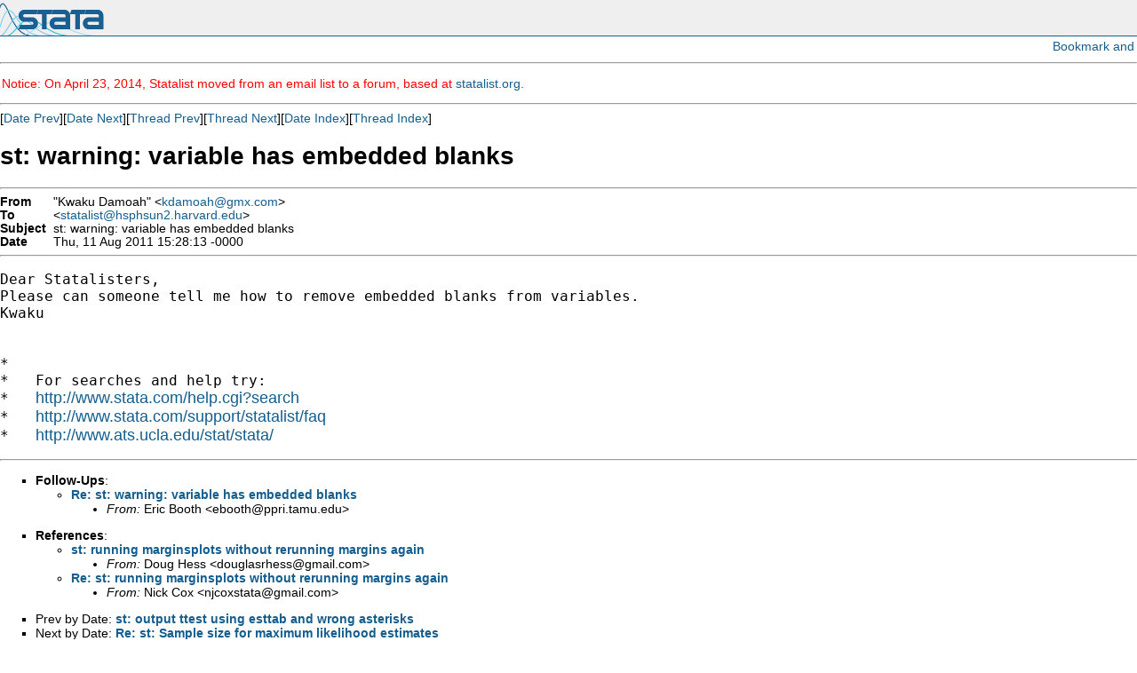

--- FILE ---
content_type: text/html; charset=UTF-8
request_url: https://www.stata.com/statalist/archive/2011-08/msg00503.html
body_size: 2630
content:
<!-- MHonArc v2.6.16 -->
<!--X-Subject: st: warning:  variable has embedded blanks -->
<!--X-From-R13: "Yjnxh Rnzbnu" <xqnzbnuNtzk.pbz> -->
<!--X-Date: Thu, 11 Aug 2011 10:30:36 &#45;0500 -->
<!--X-Message-Id: 000001cc583b$4c1a79a0$e44f6ce0$@com -->
<!--X-Content-Type: text/plain -->
<!--X-Reference: CAA76P+ppJfMtTdqtpM&#45;Nn3b0xjYBcooCcEW27sSK9qkJ8Ts7YA@mail.gmail.com -->
<!--X-Reference: CANEws3z92Wh0SXVoFwca0iTDn80smg23doXuHBzrr4K4YTSh&#45;Q@mail.gmail.com -->
<!--X-Head-End-->
<HTML>
<HEAD>
<TITLE>st: warning:  variable has embedded blanks</TITLE>
<LINK REV="made" HREF="mailto:kdamoah@gmx.com">
</HEAD>

<body style="padding: 0px; margin: 0px;">

<script language="javascript1.2" src="/includes/js/menu.js"></script>
<script type="text/javascript">
var gaJsHost = (("https:" == document.location.protocol) ? "https://ssl." : "http://www.");
document.write(unescape("%3Cscript src='" + gaJsHost + "google-analytics.com/ga.js' type='text/javascript'%3E%3C/script%3E"));
</script>
<script type="text/javascript">
try {
var pageTracker = _gat._getTracker("UA-9407990-1");
pageTracker._trackPageview();
} catch(err) {}</script>
<link rel="stylesheet" href="/includes/css/statalist.css" type="text/css">
<link rel="stylesheet" href="/includes/css/stata2009blue.css" type="text/css">
<link rel="stylesheet" href="/includes/css/style2013.css" type="text/css">
<link rel="stylesheet" href="/includes/css/dropdown2013-style.css" type="text/css">
<div id="siteheader-outer">
<div id="siteheader">
<a href="/"><img class="homelink" src="/includes/images/transparent-pixel.png" alt="" /></a><h1> Stata: Data Analysis and Statistical Software </h1>
<div style="display:inline-block; float: right;">
</div>
</div>
</div>         

<div style="text-align: right; padding: 3px;">
<!-- AddThis Button BEGIN -->
<script type="text/javascript">var addthis_pub="statacorp"; var addthis_options='email, digg, print, delicious, facebook, technorati, twitter, slashdot, favorites, reddit, google, more';</script>
<a href="//www.addthis.com/bookmark.php?v=20" onmouseover="return addthis_open(this, '', '[URL]', '[TITLE]')" onmouseout="addthis_close()" onclick="return addthis_sendto()"><img src="//s7.addthis.com/static/btn/lg-share-en.gif" width="125" height="16" alt="Bookmark and Share" style="border:0"/></a><script type="text/javascript" src="//s7.addthis.com/js/200/addthis_widget.js"></script>
<!-- AddThis Button END -->
</div>
<hr />
<font color="red">
<p>
Notice: On April 23, 2014, Statalist moved from an email list to a forum, based at <a href="http://www.statalist.org/">statalist.org</a>. 
</p>
</font>
<p>
<font face="arial,helvetica,helv">
<!--X-Body-Begin-->
<!--X-User-Header-->
<!--X-User-Header-End-->
<!--X-TopPNI-->
<hr>
[<a href="msg00502.html">Date Prev</a>][<a href="msg00504.html">Date Next</a>][<a href="msg00491.html">Thread Prev</a>][<a href="msg00506.html">Thread Next</a>][<a href="maillist.html#00503">Date Index</a>][<a href="index.html#00503">Thread Index</a>]
<!--X-TopPNI-End-->
<!--X-MsgBody-->
<!--X-Subject-Header-Begin-->
<h1>st: warning:  variable has embedded blanks</h1>
<hr>
<!--X-Subject-Header-End-->
<!--X-Head-of-Message-->
<table border=0 cellpadding=0 cellspacing=0>
<tr><td valign=top align=right><font face="arial,helvetica,helv"><b>
From</b></font></td>
<td valign=top align=left><font face="arial,helvetica,helv">&nbsp;
&quot;Kwaku Damoah&quot; &lt;<a href="/cdn-cgi/l/email-protection#bcd7d8ddd1d3ddd499888cdbd1c492dfd3d1"><span class="__cf_email__" data-cfemail="224946434f4d434a62454f5a0c414d4f">[email&#160;protected]</span></a>&gt;</font></td>

<tr><td valign=top align=right><font face="arial,helvetica,helv"><b>
To</b></font></td>
<td valign=top align=left><font face="arial,helvetica,helv">&nbsp;
&lt;<a href="/cdn-cgi/l/email-protection#780b0c190c1914110b0c5d4c48100b08100b0d164a5610190a0e190a1c561d1c0d"><span class="__cf_email__" data-cfemail="483b3c293c2924213b3c08203b38203b3d267a6620293a3e293a2c662d2c3d">[email&#160;protected]</span></a>&gt;</font></td>

<tr><td valign=top align=right><font face="arial,helvetica,helv"><b>
Subject</b></font></td>
<td valign=top align=left><font face="arial,helvetica,helv">&nbsp;
st: warning:  variable has embedded blanks</font></td>

<tr><td valign=top align=right><font face="arial,helvetica,helv"><b>
Date</b></font></td>
<td valign=top align=left><font face="arial,helvetica,helv">&nbsp;
Thu, 11 Aug 2011 15:28:13 -0000</font></td>

</table>
<!--X-Head-of-Message-End-->
<!--X-Head-Body-Sep-Begin-->
<hr>
</font><font face="fixed" size=+1>
<!--X-Head-Body-Sep-End-->
<!--X-Body-of-Message-->
<pre>Dear Statalisters,
Please can someone tell me how to remove embedded blanks from variables.
Kwaku


*
*   For searches and help try:
*   <a  rel="nofollow" href="http://www.stata.com/help.cgi?search">http://www.stata.com/help.cgi?search</a>
*   <a  rel="nofollow" href="http://www.stata.com/support/statalist/faq">http://www.stata.com/support/statalist/faq</a>
*   <a  rel="nofollow" href="http://www.ats.ucla.edu/stat/stata/">http://www.ats.ucla.edu/stat/stata/</a>
</pre>
<!--X-Body-of-Message-End-->
<!--X-MsgBody-End-->
<!--X-Follow-Ups-->
</font>
<hr>
<font face="arial,helvetica,helv">
<ul><li><strong>Follow-Ups</strong>:
<ul>
<li><strong><a name="00506" href="msg00506.html">Re: st: warning:  variable has embedded blanks</a></strong>
<ul><li><em>From:</em> Eric Booth &lt;<a href="/cdn-cgi/l/email-protection" class="__cf_email__" data-cfemail="0c696e636378644c7c7c7e6522786d617922696879">[email&#160;protected]</a>&gt;</li></ul></li>
</ul></li></ul>
<!--X-Follow-Ups-End-->
<!--X-References-->
<ul><li><strong>References</strong>:
<ul>
<li><strong><a name="00489" href="msg00489.html">st: running marginsplots without rerunning margins again</a></strong>
<ul><li><em>From:</em> Doug Hess &lt;<a href="/cdn-cgi/l/email-protection" class="__cf_email__" data-cfemail="25414a5042494456574d405656654248444c490b464a48">[email&#160;protected]</a>&gt;</li></ul></li>
<li><strong><a name="00491" href="msg00491.html">Re: st: running marginsplots without rerunning margins again</a></strong>
<ul><li><em>From:</em> Nick Cox &lt;<a href="/cdn-cgi/l/email-protection" class="__cf_email__" data-cfemail="137d79707c6b606772677253747e727a7f3d707c7e">[email&#160;protected]</a>&gt;</li></ul></li>
</ul></li></ul>
<!--X-References-End-->
<!--X-BotPNI-->
<ul>
<li>Prev by Date:
<strong><a href="msg00502.html">st: output ttest using esttab and wrong asterisks</a></strong>
</li>
<li>Next by Date:
<strong><a href="msg00504.html">Re: st: Sample size for maximum likelihood estimates</a></strong>
</li>
<li>Previous by thread:
<strong><a href="msg00491.html">Re: st: running marginsplots without rerunning margins again</a></strong>
</li>
<li>Next by thread:
<strong><a href="msg00506.html">Re: st: warning:  variable has embedded blanks</a></strong>
</li>
<li>Index(es):
<ul>
<li><a href="maillist.html#00503"><strong>Date</strong></a></li>
<li><a href="index.html#00503"><strong>Thread</strong></a></li>
</ul>
</li>
</ul>

<!--X-BotPNI-End-->
<!--X-User-Footer-->
<!--X-User-Footer-End-->
</font>
<div class="centerit" style="font-size: 75%; margin-top: 10px;">
<hr style="height: 1px; "/>
      &copy; Copyright 1996&ndash;2018 StataCorp LLC
      &nbsp;&nbsp;|&nbsp;&nbsp;
      <a href="/terms-of-use/">Terms of use</a>
      &nbsp;&nbsp;|&nbsp;&nbsp;
      <a href="/privacy-policy/">Privacy</a>
      &nbsp;&nbsp;|&nbsp;&nbsp;
      <a href="/company/contact.html">Contact us</a>
      &nbsp;&nbsp;|&nbsp;&nbsp;
      <a href="/site.html">Site index</a>

</div>
<script data-cfasync="false" src="/cdn-cgi/scripts/5c5dd728/cloudflare-static/email-decode.min.js"></script><script type='text/javascript' language='javascript1.2' src='/includes/js/toggle.js'></script> 
<script type="text/javascript">
var gaJsHost = (("https:" == document.location.protocol) ? "https://ssl." : "http://www.");
document.write(unescape("%3Cscript src='" + gaJsHost + "google-analytics.com/ga.js' type='text/javascript'%3E%3C/script%3E"));
</script>
<script type="text/javascript">
try {
var pageTracker = _gat._getTracker("UA-9407990-1");
pageTracker._trackPageview();
} catch(err) {}</script>
<script defer src="https://static.cloudflareinsights.com/beacon.min.js/vcd15cbe7772f49c399c6a5babf22c1241717689176015" integrity="sha512-ZpsOmlRQV6y907TI0dKBHq9Md29nnaEIPlkf84rnaERnq6zvWvPUqr2ft8M1aS28oN72PdrCzSjY4U6VaAw1EQ==" data-cf-beacon='{"version":"2024.11.0","token":"657308bede904532b8159dfac82dc0bc","server_timing":{"name":{"cfCacheStatus":true,"cfEdge":true,"cfExtPri":true,"cfL4":true,"cfOrigin":true,"cfSpeedBrain":true},"location_startswith":null}}' crossorigin="anonymous"></script>
</body>
</html>


--- FILE ---
content_type: text/css
request_url: https://www.stata.com/includes/css/statalist.css
body_size: 1907
content:

body {
  font-family: Arial,Helvetica,Helv,Sans-Serif;
  font-size: 85%;
  background-color: #FFFFFF;
  padding: 0;
  margin: 0;
}

.header {
 width: 100%;
 background-color: #EFEFEF;
 height: 81px;
 border-bottom: solid 1px #07385f;
 padding: 0px;
 margin: 0px;
 cell-spacing: 0px;
}

th {
  font-family: Arial,Helvetica,Helv,Sans-Serif;
  font-size: 85%;
}

td {
  font-family: Arial,Helvetica,Helv,Sans-Serif;
  font-size: 85%;
}

div.centerit {
	text-align: center;
	width: 100%;
}

table.centerit {
	margin-left: auto;
	margin-right: auto;
}

table.basic td th {
	padding: 3;
	vertical-align: top;	
	text-align: left;	
}

.headlinecat {
 border-top: solid 1px #AFAFAF;
}

.headlineitem {
 border-left: solid 1px #AFAFAF;
 border-right: solid 1px #AFAFAF;
 border-bottom: solid 1px #AFAFAF;
/*
 border-top-right-radius: 10pt;
 border-bottom-right-radius: 10pt;
 border-bottom-left-radius: 10pt;
*/
 padding: 5px;
}

.main1 {
 background-image:url('/includes/i/home10v1_title_fill.jpg');
 background-repeat: repeat-x;
 background-position: left;
 height: 59px;
 width: 100%;
 border-bottom: solid 1px #07385f;
 padding: 0px;
 margin: 0px;
 cell-spacing: 0px;
}

.main2 {
 width: 100%;
 height: 20px;
 text-align: right;
 padding: 0px;
 margin: 0px;
 cell-spacing: 0px;
}

img {
 border-style: none;
}

.infoimg {
padding-right: 0px;
padding-left: 0px;
padding-top: 0px;

}

.topic {
  margin-left: 0px;
  margin-bottom: 0px;
  padding-bottom: 0px;
  text-decoration: none;
  font-weight: bold;
}

.detail {
  margin-left: 15px;
  margin-top: 0px;
  padding-top: 0px;
  text-decoration: none;
}

.detail2 {
  margin-left: 20px;
  text-decoration: none;
  font-style: italic;
}

.abstractauth {
  margin-left: 15px;
  margin-top: 0px;
  padding-top: 0px;
  text-decoration: none;
}

.abstractaff {
  margin-left: 15px;
  margin-top: 0px;
  margin-bottom: 10px;
  padding-top: 0px;
  text-decoration: none;
  font-style: italic;
}

.abstractbody {
padding-top: 10px;
padding-bottom: 15px;
padding-left: 35px;
}

pre.boxes {
  margin-bottom: 0px;
  padding-bottom: 0px;
}

th.titleleft {

height: 30px;
width: 10px;
padding: 0;
margin: 0;
text-align: left;

}

th.titleright {

height: 30px;
width: 10px;
padding: 0;
margin: 0;

}

th.center {

background-image: url('/includes/contimages/center_top_off.gif');
background-repeat: repeat-x;
height: 30px;
width: 100%;
padding: 0;
margin: 0;
text-align: left;
}

td.content {

color: #000000;
padding: 5px;
text-align: left;
vertical-align: top;
font-family: arial,helvetica,helv,sans-serif;
font-size: 85%;
margin: 0;
line-height: 1.5;

}

td.contentlborder {

background-image: url('/includes/contimages/left_middle.gif');
background-repeat: repeat-y;
padding: 0px;
width: 10;

}

td.contentrborder {

background-image: url('/includes/contimages/right_middle.gif');
background-repeat: repeat-y;
padding: 0px;
width: 10;

}

td.btmborder {

background-image: url('/includes/contimages/center_bottom.gif');
height: 1px;
padding: 0px;
margin: 0;

}

th.navleft {

height: 32px;
width: 12px;
padding: 0;
margin: 0;
text-align: left;

}

th.navcontent {

background-image: url('/includes/contimages/navbox_topfill.gif');
background-repeat: repeat-x;
height: 32px;
width: 100%;
padding: 0;
margin: 0;
text-align: left;
font-size: 75%;
}

td.navside {

background-image: url('/includes/contimages/navbox_sidefill.gif');
background-repeat: repeat-y;
width: 12px;
padding: 0px;
margin: 0;

}

td.navbtml {

background-image: url('/includes/contimages/navbox_btmcrnr.gif');
height: 12px;
width: 12px;
padding: 0px;
margin: 0;

}

td.navbtmr {

background-image: url('/includes/contimages/navbox_btmfill.gif');
background-repeat: repeat-x;
height: 12px;
padding: 0px;
margin: 0;

}

td.navcontent {
padding: 5;
background-color: #FFFFFF;
font-size: 75%;
}

table.gpstandard {
  border-top: solid 1px #AFAFAF;
  border-right: solid 1px #AFAFAF;

}

table.greditortab {
  margin-left: 10px;
}

td.greditortab {
  background-color: #FFFFFF;
  text-align: left;
  vertical-align: top;
  padding: 5px;
  border: solid thin #AFAFAF;

}

table.standard {
  margin-left: 10px;
  border-top: solid 1px #AFAFAF;
  border-right: solid 1px #AFAFAF;
  padding: 0px;
}

th.gpstandard {
  background-color: #EFEFEF;
  text-align: left;
  vertical-align: middle;
  height: 20px;
  border-bottom: solid 1px #AFAFAF;
  border-left: solid 1px #AFAFAF;
  padding: 5px;
  font-weight: normal;
 
}

th.standard {
  background-color: #EFEFEF;
  text-align: left;
  vertical-align: middle;
  height: 20px;
  border-bottom: solid 1px #AFAFAF;
  border-left: solid 1px #AFAFAF;
  padding: 5px;
  margin: 0;
 
}

th.standarddk {
  background-color: #AFAFAF;
  text-align: left;
  vertical-align: middle;
  height: 20px;
  border-bottom: solid 1px #AFAFAF;
  border-left: solid 1px #AFAFAF;
  padding: 5px;
 
}

th.standardleft {
  background-color: #EFEFEF;
  text-align: left;
  vertical-align: top;
  padding: 5px;
  border-bottom: solid 1px #AFAFAF;
  border-left: solid 1px #AFAFAF;

}

th.standardright {
  background-color: #EFEFEF;
  text-align: left;
  vertical-align: top;
  padding: 5px;
  border-bottom: solid 1px #AFAFAF;
}

th.standardmiddle {
  background-color: #EFEFEF;
  text-align: left;
  vertical-align: top;
  padding: 5px;
  border-bottom: solid 1px #AFAFAF;
}

td.gpstandard {
  background-color: #FFFFFF;
  text-align: left;
  vertical-align: top;
  padding: 5px;
  border-bottom: solid 5px #AFAFAF;
  border-left: solid 1px #AFAFAF;

}

td.standard {
  background-color: #FFFFFF;
  text-align: left;
  vertical-align: top;
  padding: 5px;
  border-bottom: solid 1px #AFAFAF;
  border-left: solid 1px #AFAFAF;
  margin: 0;
}

td.standardleft {
  background-color: #FFFFFF;
  text-align: left;
  vertical-align: top;
  padding: 5px;
  border-bottom: solid 1px #AFAFAF;
  border-left: solid 1px #AFAFAF;

}

td.standardright {
  background-color: #FFFFFF;
  text-align: left;
  vertical-align: top;
  padding: 5px;
  border-bottom: solid 1px #AFAFAF;
}

td.standardmiddle {
  background-color: #FFFFFF;
  text-align: left;
  vertical-align: top;
  padding: 5px;
  border-bottom: solid 1px #AFAFAF;
}

p {
padding-left: 2;
}

h2 {
padding-left: 1;
}

h3 {
padding-left: 1;
}

h3.nobspace {
padding-left: 1;
margin-bottom: 0px;
}

h3.first {
padding-left: 1;
padding-top: 0px;
}

h4 {
padding-left: 1;
}

div.note {
text-align: right;
font-size: 85%;
font-style: normal;
}

.boldit {
 font-weight: bold;
}

a:link { font-family: Arial, Helvetica, Helv, sans-serif; text-decoration: none}
a:visited { font-family: Arial, Helvetica, Helv, sans-serif; text-decoration: none}
a:hover { font-family: Arial, Helvetica, Helv, sans-serif; text-decoration: underline}

a.boldlink:link { font-family: Arial, Helvetica, Helv, sans-serif; text-decoration: none; font-weight: bold;}
a.boldlink:visited { font-family: Arial, Helvetica, Helv, sans-serif; text-decoration: none; font-weight: bold;}
a.boldlink:hover { font-family: Arial, Helvetica, Helv, sans-serif; text-decoration: underline; font-weight: bold;}

a.biglink:link { font-family: Arial, Helvetica, Helv, sans-serif; text-decoration: none; font-weight: bold; font-size: 105%;}
a.biglink:visited { font-family: Arial, Helvetica, Helv, sans-serif; text-decoration: none; font-weight: bold; font-size: 105%;}
a.biglink:hover { font-family: Arial, Helvetica, Helv, sans-serif; text-decoration: underline; font-weight: bold; font-size: 105%;}

a.headsame:link { font-family: Arial, Helvetica, Helv, sans-serif; color: #6B0505; text-decoration: none; font-weight: bold;}
a.headsame:visited { font-family: Arial, Helvetica, Helv, sans-serif; color: #6B0505; text-decoration: none; font-weight: bold;}
a.headsame:hover { font-family: Arial, Helvetica, Helv, sans-serif; color: #6B0505; text-decoration: none; font-weight: bold;}

a.same:link { font-family: Arial, Helvetica, Helv, sans-serif; color: #6B0505; text-decoration: none}
a.same:visited { font-family: Arial, Helvetica, Helv, sans-serif; color: #6B0505; text-decoration: none}
a.same:hover { font-family: Arial, Helvetica, Helv, sans-serif; color: #6B0505; text-decoration: underline}

a.db:link { font-family: Arial, Helvetica, Helv, sans-serif; color: blue; text-decoration: none}
a.db:visited { font-family: Arial, Helvetica, Helv, sans-serif; color: #5D6C82; text-decoration: none}
a.db:hover { font-family: Arial, Helvetica, Helv, sans-serif; color: red; text-decoration: underline}

a.prelink:link { font-family: monospace; color: #07385f; text-decoration: none}
a.prelink:visited { font-family: monospace; color: #5D6C82; text-decoration: none}
a.prelink:hover { font-family: monospace; color: #07385f; text-decoration: underline}

a.sitelink:link { font-family: Arial, Helvetica, Helv, sans-serif; color: #07385f; text-decoration: none}
a.sitelink:visited { font-family: Arial, Helvetica, Helv, sans-serif; color: #5D6C82; text-decoration: none}
a.sitelink:hover { font-family: Arial, Helvetica, Helv, sans-serif; color: #07385f; text-decoration: underline}

a.bodysame:link { font-family: Arial, Helvetica, Helv, sans-serif; color: #6B0505; text-decoration: none}
a.bodysame:visited { font-family: Arial, Helvetica, Helv, sans-serif; color: #6B0505; text-decoration: none}
a.bodysame:hover { font-family: Arial, Helvetica, Helv, sans-serif; color: #6B0505; text-decoration: underline}

a.white:link {
 font-family: Arial, Helvetica, Helv, sans-serif;
 font-weight: bold;
 color: #88EEFF;
 text-decoration: underline;
 text-decoration: none;
}

a.white:visited {
 font-family: Arial, Helvetica, Helv, sans-serif;
 font-weight: bold;
 color: #88EEFF;
 text-decoration: none;

}

a.white:hover {
 font-family: Arial, Helvetica, Helv, sans-serif;
 font-weight: bold;
 color: #88EEFF;
 text-decoration: underline;

}

#outterbound {
padding: 0px;
margin: 0px;
height: 100%;
width: 100%;
}

.smallindent {
margin-left: 17px;
}

.indent {
margin-left: 35px;
}

.indent2 {
margin-left: 60px;
}

/* for which-stata-is-right-for-me */

.categories {
background-color: #585858;
color: #FFFFFF;
border-bottom: solid 1px #AFAFAF;
padding: 5px;
}

#MP {
background-color: #FFFFFF;
}

#SE {
background-color: #EFEFEF;
}

#IC {
background-color: #FFFFFF;
}

#small {
background-color: #EFEFEF;
}

th.categories {
border-left: solid 1px #AFAFAF;
}

td.compare {
padding: 5;
border-top: solid 1px #AFAFAF;
border-left: solid 1px #AFAFAF;
}

td.number {
text-align: right;
}

td.word {
text-align: center;
}

th.compare {
text-align: right;
padding: 5;
border-top: solid 1px #AFAFAF;
}

td.requirements {
text-align: right;
padding: 5;
border-top: solid 1px #AFAFAF;
border-left: solid 1px #AFAFAF;
}

th.requirements {
text-align: right;
padding: 5;
border-top: solid 1px #AFAFAF;
}

th.shoppingcart {
text-align: left;
font-weight: bold;
background-color: #EFEFEF;
border: solid 1px #AFAFAF;
padding: 5;
}

td.shoppingcart {
background-color: #FFFFFF;
padding: 5;
}

/* end which-stata-is-right-for-me styles */

td.lt {
  border-bottom: solid 1px #AFAFAF;
  border-left: solid 1px #AFAFAF;
  padding: 5px;
  vertical-align: middle;
}

td.dk {
  border-bottom: solid 1px #AFAFAF;
  border-left: solid 1px #AFAFAF;
  padding: 5px;
  vertical-align: middle;
  background-color: #EFEFEF;
}

ul li{
  list-style-type: square;
}

ul ul li{
  list-style-type: circle;
}

ol.alpha li {
  list-style-type: lower-alpha;
}

ul ul ul li{
  list-style-type: disc;
}

ul ul ul ul li{
  list-style-type: square;
}

ul ul ul ul ul li{
  list-style-type: circle;
}

ul ul ul ul ul ul li{
  list-style-type: disc;
}

ul.plist li {
  margin-bottom: 15;
}

ul.homelist {
 padding-left: 22px;
 margin-left: 0px;
 margin-top: 0px;
 padding-top: 0px;
}

ul.homelist li {
  margin-bottom: 5px;
  list-style-type: none;
  list-style-position: outside;
  margin-left: -20px;
  margin-top: 0px;
  padding-top: 0px;
}

ol.plist li {
  margin-bottom: 15;
}

.cmd {
  font-weight: bold;
}

.pathname {
  font-weight: bold;
}

.filename {
  font-weight: bold;
}

.optionmentry {
  font-style: italic;
  font-weight: bold;
}

.optioncmd {
  font-weight: bold;
}

.option {
  font-style: italic;
}

.var {
  font-style: italic;
  font-weight: normal;
}

.varspecific {
  font-weight: bold;
}

.mentry {
  font-weight: bold;
}


.normal {
  font-style: normal;
  font-weight: normal;
}

div.splash {

  border: dotted 1px #AFAFAF;
  width: 400;
  margin-top: 15;
  padding: 1;
  text-align: left;
  vertical-align: top;
  height: 200px;

}

table.splash {

  border-style: none;
  background-color: #FFFFFF;
  width: 100%;
  margin-bottom: 15;
  padding: 1;
  text-align: left;
  vertical-align: top;
  height: 200px;
  padding-top: 0;
}

h4.splash {

  background-color: #DFDFDF;
  margin-top: 0;
  padding: 4;

}

table.splash11 {

  border-style: none;
  background-color: #FFFFFF;
  width: 100%;
  margin-bottom: 15;
  padding: 1;
  text-align: left;
  vertical-align: top;
  height: 100px;
  padding-top: 0;
}

h4.splash11 {

  background-color: #EFEFEF;
  border: solid 1px #AFAFAF;
  margin-top: 0;
  margin-bottom: 10;
  padding: 4;

}

ul.splash11 {
  margin-top: 0px;
  margin-bottom: 0px;
  padding-top: 0px;
  padding-bottom: 0px;

}

.codeblock {
font-face: monospace;
margin-right: 10;
margin-top: 10;
margin-bottom: 10;
margin-left: 20;
padding-left: 20;
padding-top: 10;
padding-bottom: 10;
border: dotted 1px #AFAFAF;
background-color: #EFF3FF;
}

/* Begin styles for SUG meetings */

div.talkblock {
margin-left: 35;
margin-right: 35;
padding: 10;
border: dotted 1px #AFAFAF;
background-color: #EFF3FF;
}

div.title {
font-weight: bold;
}

span.title {
font-weight: bold;
}

.journaltitle {
font-style: italic;
}

.booktitle {
font-style: italic;
}

div.talkmore {
border-top: dotted 1px #AFAFAF;
margin-top: 10;
padding-top: 5;
}

/* End for SUG meetings */

.faqnote {
font-style: italic;
padding: 5;
}

table.faqtitle {
border-style: none;
padding: 0;
margin: 1;
}

table.faqtitle td {
border-style: none;
padding: 4;
margin: 0;
vertical-align: top;
text-align: left;
}

/* Begin bookstore */

div.sectiontitle {
font-size: larger;
font-weight: bold;
padding-top: 8;
}

div.notier {
font-weight: bold;
padding-top: 5;
padding-left:0;
}

div.tier1 {
padding-top: 8;
padding-left:0;
}

div.tier1:first-line {
font-weight: bold;
}

div.tier2 {
padding-left: 35px;
}

div.tier3 {
padding-left: 45px;
}

div.tier4 {
padding-left: 55px;
}

span.chnumber{
font-size: 120%;
}

table.base td {
padding: 3;
text-align: left;
vertical-align: top;
}

table.base th {
padding: 3;
text-align: left;
vertical-align: top;
}

table.books {
  border: 0;
  border-style: none;
}

table.books td {
  padding: 1;
  text-align: left;
  vertical-align: top;
  border: 0;
  border-style: none;
}

/* NEWS */
th.newslt {
  width: 20%;
  border-right: solid 1px #AFAFAF;
  border-bottom: solid 1px #AFAFAF;
  padding: 5px;
  text-align: left;
  vertical-align: middle;
}

td.newslt {
  width: 80%;
  border-bottom: solid 1px #AFAFAF;
  border-right: solid 1px #AFAFAF;
  padding: 5px;
  text-align: left;
  vertical-align: middle;
}

th.newsdk {
  width: 20%;
  border-right: solid 1px #AFAFAF;
  border-bottom: solid 1px #AFAFAF;
  padding: 5px;
  text-align: left;
  vertical-align: middle;
  background-color: #EFEFEF;
}

td.newsdk {
  width: 80%;
  border-bottom: solid 1px #AFAFAF;
  border-right: solid 1px #AFAFAF;
  padding: 5px;
  text-align: left;
  vertical-align: middle;
  background-color: #EFEFEF;
}

.red {
  color: #6B0505;
}

table.ordertab  {
  border: solid 1px #AFAFAF;
  width: 100%;
  background-color: #FFFFFF;
  height: 250px;
}

table.ordertab2  {
  border: solid 1px #AFAFAF;
  background-color: #FFFFFF;
}

td.orderhead {
  background-color: #EFEFEF;
  text-align: left;
  height: 25px;
}

h3.ordertab {
  margin: 0px;
  font-weight: 600;
  font-size: 120%;
}

td.orderdetails {
  background-color: #FFFFFF;
  vertical-align: top;
  text-align: left;
}

td.bookbox {
  vertical-align: top;
  text-align: center;
  font-size: 75%;
  width: 25%;
}

td.arrowbox {
  vertical-align: top;
  text-align: center;
  width: 22px;
  padding-top: 40px;
  margin-top: 0px;
}

img.arrow {
  vertical-align: top;
  width: 20px;
  height: 60px;
  padding: 0px;
  margin: 0px;
  border: none;
}

.centeredtop {
  text-align: center;
  vertical-align: top;
}

.righttop {
  text-align: right;
  vertical-align: top;
}

